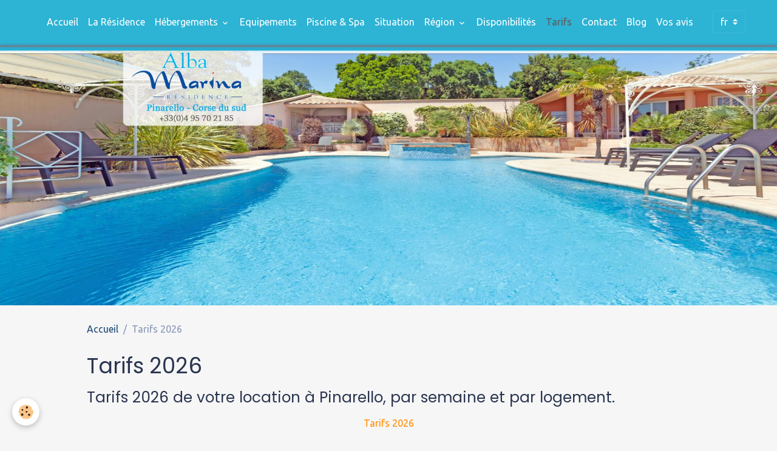

--- FILE ---
content_type: text/html; charset=UTF-8
request_url: http://www.alba-marina.com/pages/prix-location-porto-vecchio.html
body_size: 58262
content:

<!DOCTYPE html>
<html lang="fr">
    <head>
        <title>Tarifs 2026 location à Pinarello, prix location maison de vacances Porto Vecchio</title>
        <meta name="theme-color" content="rgb(45, 179, 212)">
        <meta name="msapplication-navbutton-color" content="rgb(45, 179, 212)">
        <!-- METATAGS -->
        <!-- rebirth / birdhouse -->
<!--[if IE]>
<meta http-equiv="X-UA-Compatible" content="IE=edge">
<![endif]-->
<meta charset="utf-8">
<meta name="viewport" content="width=device-width, initial-scale=1, shrink-to-fit=no">
    <link rel="alternate" hreflang="fr" href="http://www.alba-marina.com/pages/prix-location-porto-vecchio.html">
    <meta property="og:title" content="Tarifs 2026 location à Pinarello, prix location maison de vacances Porto Vecchio">
    <meta property="og:url" content="http://www.alba-marina.com/pages/prix-location-porto-vecchio.html">
    <meta property="og:type" content="website">
    <meta name="description" content="Prix et tarifs 2026 d&#039;une location de vacances à Pinarello en Corse à Porto-Vecchio,  location à la semaine tarif d&#039;une location maison Pinarello.">
    <meta property="og:description" content="Prix et tarifs 2026 d&#039;une location de vacances à Pinarello en Corse à Porto-Vecchio,  location à la semaine tarif d&#039;une location maison Pinarello.">
    <meta name="keywords" content="réservation vacances corse 2026, location pinarello 2026, tarif locations porto vecchio, prix location corse, résidence, porto-vecchio, 2025, location, périodes, vue mer, piscine, séjour vacances 2025 corse">
    <link href="//www.alba-marina.com/fr/themes/designlines/6023b0b479db6aff1b466a0e.css?v=4af3f3a43dc861d8755abb78d2369ff7" rel="stylesheet">
    <link rel="canonical" href="http://www.alba-marina.com/pages/prix-location-porto-vecchio.html">
<meta name="generator" content="e-monsite (e-monsite.com)">

    <link rel="icon" href="http://www.alba-marina.com/medias/site/favicon/favicom-1.png">


        
    <link rel="preconnect" href="https://fonts.googleapis.com">
    <link rel="preconnect" href="https://fonts.gstatic.com" crossorigin="anonymous">
    <link href="https://fonts.googleapis.com/css?family=Ubuntu:300,300italic,400,400italic,700,700italic%7CPoppins:300,300italic,400,400italic,700,700italic&display=swap" rel="stylesheet">

<link href="//www.alba-marina.com/themes/combined.css?v=6_1642769533_422" rel="stylesheet">


<link rel="preload" href="//www.alba-marina.com/medias/static/themes/bootstrap_v4/js/jquery-3.6.3.min.js?v=26012023" as="script">
<script src="//www.alba-marina.com/medias/static/themes/bootstrap_v4/js/jquery-3.6.3.min.js?v=26012023"></script>
<link rel="preload" href="//www.alba-marina.com/medias/static/themes/bootstrap_v4/js/popper.min.js?v=31012023" as="script">
<script src="//www.alba-marina.com/medias/static/themes/bootstrap_v4/js/popper.min.js?v=31012023"></script>
<link rel="preload" href="//www.alba-marina.com/medias/static/themes/bootstrap_v4/js/bootstrap.min.js?v=31012023" as="script">
<script src="//www.alba-marina.com/medias/static/themes/bootstrap_v4/js/bootstrap.min.js?v=31012023"></script>
<script src="//www.alba-marina.com/themes/combined.js?v=6_1642769533_422&lang=fr"></script>
<script type="application/ld+json">
    {
        "@context" : "https://schema.org/",
        "@type" : "WebSite",
        "name" : "Résidence Corse du sud - location vacances Pinarello",
        "url" : "http://www.alba-marina.com/"
    }
</script>

<meta name="google-site-verification" content="zq_s4mzzMiXNv4eCJWxeNMc0ySI3R7W5ZX5Gn3DAZEU" />


        <!-- //METATAGS -->
            <script src="//www.alba-marina.com/medias/static/js/rgpd-cookies/jquery.rgpd-cookies.js?v=2097"></script>
    <script>
                                    $(document).ready(function() {
            $.RGPDCookies({
                theme: 'bootstrap_v4',
                site: 'www.alba-marina.com',
                privacy_policy_link: '/about/privacypolicy/',
                cookies: [{"id":null,"favicon_url":"https:\/\/ssl.gstatic.com\/analytics\/20210414-01\/app\/static\/analytics_standard_icon.png","enabled":true,"model":"google_analytics","title":"Google Analytics","short_description":"Permet d'analyser les statistiques de consultation de notre site","long_description":"Indispensable pour piloter notre site internet, il permet de mesurer des indicateurs comme l\u2019affluence, les produits les plus consult\u00e9s, ou encore la r\u00e9partition g\u00e9ographique des visiteurs.","privacy_policy_url":"https:\/\/support.google.com\/analytics\/answer\/6004245?hl=fr","slug":"google-analytics"},{"id":null,"favicon_url":"","enabled":true,"model":"addthis","title":"AddThis","short_description":"Partage social","long_description":"Nous utilisons cet outil afin de vous proposer des liens de partage vers des plateformes tiers comme Twitter, Facebook, etc.","privacy_policy_url":"https:\/\/www.oracle.com\/legal\/privacy\/addthis-privacy-policy.html","slug":"addthis"}],
                modal_title: 'Gestion\u0020des\u0020cookies',
                modal_description: 'd\u00E9pose\u0020des\u0020cookies\u0020pour\u0020am\u00E9liorer\u0020votre\u0020exp\u00E9rience\u0020de\u0020navigation,\nmesurer\u0020l\u0027audience\u0020du\u0020site\u0020internet,\u0020afficher\u0020des\u0020publicit\u00E9s\u0020personnalis\u00E9es,\nr\u00E9aliser\u0020des\u0020campagnes\u0020cibl\u00E9es\u0020et\u0020personnaliser\u0020l\u0027interface\u0020du\u0020site.',
                privacy_policy_label: 'Consulter\u0020la\u0020politique\u0020de\u0020confidentialit\u00E9',
                check_all_label: 'Tout\u0020cocher',
                refuse_button: 'Refuser',
                settings_button: 'Param\u00E9trer',
                accept_button: 'Accepter',
                callback: function() {
                    // website google analytics case (with gtag), consent "on the fly"
                    if ('gtag' in window && typeof window.gtag === 'function') {
                        if (window.jsCookie.get('rgpd-cookie-google-analytics') === undefined
                            || window.jsCookie.get('rgpd-cookie-google-analytics') === '0') {
                            gtag('consent', 'update', {
                                'ad_storage': 'denied',
                                'analytics_storage': 'denied'
                            });
                        } else {
                            gtag('consent', 'update', {
                                'ad_storage': 'granted',
                                'analytics_storage': 'granted'
                            });
                        }
                    }
                }
            });
        });
    </script>
        <script async src="https://www.googletagmanager.com/gtag/js?id=G-4VN4372P6E"></script>
<script>
    window.dataLayer = window.dataLayer || [];
    function gtag(){dataLayer.push(arguments);}
    
    gtag('consent', 'default', {
        'ad_storage': 'denied',
        'analytics_storage': 'denied'
    });
    
    gtag('js', new Date());
    gtag('config', 'G-4VN4372P6E');
</script>

        
    <!-- Global site tag (gtag.js) -->
        <script async src="https://www.googletagmanager.com/gtag/js?id=UA-71194618-1"></script>
        <script>
        window.dataLayer = window.dataLayer || [];
        function gtag(){dataLayer.push(arguments);}

gtag('consent', 'default', {
            'ad_storage': 'denied',
            'analytics_storage': 'denied'
        });
        gtag('set', 'allow_ad_personalization_signals', false);
                gtag('js', new Date());
        gtag('config', 'UA-71194618-1');
    </script>
                <script src="//www.alba-marina.com/medias/static/themes/ems_framework/js/masonry.pkgd.min.js"></script>
        <script src="//www.alba-marina.com/medias/static/themes/ems_framework/js/imagesloaded.pkgd.min.js"></script>
                            </head>
    <body id="pages_run_prix-location-porto-vecchio" data-template="default">
        

                <!-- BRAND TOP -->
        
        <!-- NAVBAR -->
                                                                                                                <nav class="navbar navbar-expand-lg position-sticky" id="navbar" data-animation="sliding">
                                                                    <a aria-label="brand" class="navbar-brand d-inline-flex align-items-center" href="http://www.alba-marina.com/">
                                                                        <span class="brand-titles d-lg-flex flex-column align-items-start">
                            <span class="brand-title d-none">Résidence Corse du sud - location vacances Pinarello</span>
                                                        <span class="brand-subtitle d-none">Location de villa et mini-villas Corse en bord de mer à Pinarello</span>
                                                    </span>
                                            </a>
                                                    <button id="buttonBurgerMenu" title="BurgerMenu" class="navbar-toggler collapsed" type="button" data-toggle="collapse" data-target="#menu">
                    <span></span>
                    <span></span>
                    <span></span>
                    <span></span>
                </button>
                <div class="collapse navbar-collapse flex-lg-grow-0 mx-lg-auto" id="menu">
                                                                                                                <ul class="navbar-nav navbar-menu nav-all nav-all-center">
                                                                                                                                                                                            <li class="nav-item" data-index="1">
                            <a class="nav-link" href="http://www.alba-marina.com/">
                                                                Accueil
                            </a>
                                                                                </li>
                                                                                                                                                                                            <li class="nav-item" data-index="2">
                            <a class="nav-link" href="http://www.alba-marina.com/pages/residence-vacances-corse.html">
                                                                La Résidence
                            </a>
                                                                                </li>
                                                                                                                                                                                                                                                                            <li class="nav-item dropdown" data-index="3">
                            <a class="nav-link dropdown-toggle" href="http://www.alba-marina.com/pages/location-porto-vecchio/">
                                                                Hébergements
                            </a>
                                                                                        <div class="collapse dropdown-menu">
                                    <ul class="list-unstyled">
                                                                                                                                                                                                                                                                    <li>
                                                <a class="dropdown-item" href="http://www.alba-marina.com/pages/location-porto-vecchio/villa.html">
                                                    Villas F3
                                                </a>
                                                                                                                                            </li>
                                                                                                                                                                                                                                                                    <li>
                                                <a class="dropdown-item" href="http://www.alba-marina.com/pages/location-porto-vecchio/mini-villa.html">
                                                    Mini-Villas F2
                                                </a>
                                                                                                                                            </li>
                                                                                                                                                                                                                                                                    <li>
                                                <a class="dropdown-item" href="http://www.alba-marina.com/pages/location-porto-vecchio/studio.html">
                                                    Studio F1
                                                </a>
                                                                                                                                            </li>
                                                                                <li class="dropdown-menu-root">
                                            <a class="dropdown-item" href="http://www.alba-marina.com/pages/location-porto-vecchio/">Hébergements</a>
                                        </li>
                                    </ul>
                                </div>
                                                    </li>
                                                                                                                                                                                            <li class="nav-item" data-index="4">
                            <a class="nav-link" href="http://www.alba-marina.com/pages/confort-residence-porto-vecchio.html">
                                                                Equipements
                            </a>
                                                                                </li>
                                                                                                                                                                                            <li class="nav-item" data-index="5">
                            <a class="nav-link" href="http://www.alba-marina.com/pages/location-porto-vecchio-piscine-spa-vue-mer.html">
                                                                Piscine & Spa
                            </a>
                                                                                </li>
                                                                                                                                                                                            <li class="nav-item" data-index="6">
                            <a class="nav-link" href="http://www.alba-marina.com/pages/coordonnees.html">
                                                                Situation
                            </a>
                                                                                </li>
                                                                                                                                                                                                                                                                            <li class="nav-item dropdown" data-index="7">
                            <a class="nav-link dropdown-toggle" href="http://www.alba-marina.com/pages/region-porto-vecchio/">
                                                                Région
                            </a>
                                                                                        <div class="collapse dropdown-menu">
                                    <ul class="list-unstyled">
                                                                                                                                                                                                                                                                    <li>
                                                <a class="dropdown-item" href="http://www.alba-marina.com/pages/region-porto-vecchio/plage-porto-vecchio.html">
                                                    Les plages
                                                </a>
                                                                                                                                            </li>
                                                                                                                                                                                                                                                                    <li>
                                                <a class="dropdown-item" href="http://www.alba-marina.com/pages/region-porto-vecchio/aiguilles-de-bavella.html">
                                                    La montagne
                                                </a>
                                                                                                                                            </li>
                                                                                                                                                                                                                                                                    <li>
                                                <a class="dropdown-item" href="http://www.alba-marina.com/pages/loisir-porto-vecchio.html">
                                                    Loisirs
                                                </a>
                                                                                                                                            </li>
                                                                                                                                                                                                                                                                    <li>
                                                <a class="dropdown-item" href="http://www.alba-marina.com/pages/video-location-porto-vecchio.html">
                                                    Piscine de la résidence
                                                </a>
                                                                                                                                            </li>
                                                                                                                                                                                                                                                                    <li>
                                                <a class="dropdown-item" href="http://www.alba-marina.com/pages/se-rendre-a-porto-vecchio.html">
                                                    Transports
                                                </a>
                                                                                                                                            </li>
                                                                                <li class="dropdown-menu-root">
                                            <a class="dropdown-item" href="http://www.alba-marina.com/pages/region-porto-vecchio/">Région</a>
                                        </li>
                                    </ul>
                                </div>
                                                    </li>
                                                                                                                                                                                            <li class="nav-item" data-index="8">
                            <a class="nav-link" href="http://www.alba-marina.com/pages/promos-de-derniere-minute-vacances-corse.html">
                                                                Disponibilités
                            </a>
                                                                                </li>
                                                                                                                                                                                            <li class="nav-item active" data-index="9">
                            <a class="nav-link" href="http://www.alba-marina.com/pages/prix-location-porto-vecchio.html">
                                                                Tarifs
                            </a>
                                                                                </li>
                                                                                                                                                                                            <li class="nav-item" data-index="10">
                            <a class="nav-link" href="http://www.alba-marina.com/contact/">
                                                                Contact
                            </a>
                                                                                </li>
                                                                                                                                                                                            <li class="nav-item" data-index="11">
                            <a class="nav-link" href="http://www.alba-marina.com/blog-vacances-porto-vecchio/">
                                                                Blog
                            </a>
                                                                                </li>
                                                                                                                                                                                            <li class="nav-item" data-index="12">
                            <a class="nav-link" href="http://www.alba-marina.com/sondages/">
                                                                Vos avis
                            </a>
                                                                                </li>
                                    </ul>
            
                                    
                    
                                        
                                        <select class="custom-select navbar-langs ml-lg-4" onchange="window.location.href=this.value">
                                                <option selected value="//www.alba-marina.com/">
                        fr
                        </option>
                                                <option value="//www.alba-marina.com/it">
                        it
                        </option>
                                            </select>
                    
                                    </div>
                    </nav>

        <!-- HEADER -->
                                                        <header id="header">
                                                                                
    <div id="slider-68f92b0865944dc25af3b881" class="carousel slide carousel-fade" data-height="auto" data-ride="carousel" data-interval="3000">
                <div class="carousel-inner">
                            <div class="carousel-item active">
                                                                        <img src="http://www.alba-marina.com/medias/images/residence-alba-marina-porto-vecchio-7.jpg?v=1" alt="" class="carousel-img img-fluid">
                                                                                    </div>
                            <div class="carousel-item">
                                                                        <img src="http://www.alba-marina.com/medias/images/2-3.jpg?v=1" alt="" class="carousel-img img-fluid">
                                                                                    </div>
                            <div class="carousel-item">
                                                                        <img src="http://www.alba-marina.com/medias/images/7.jpg?v=1" alt="" class="carousel-img img-fluid">
                                                                                    </div>
                            <div class="carousel-item">
                                                                        <img src="http://www.alba-marina.com/medias/images/location-bord-de-mer-porto-vecchio.png?v=1" alt="" class="carousel-img img-fluid">
                                                                                    </div>
                            <div class="carousel-item">
                                                                        <img src="http://www.alba-marina.com/medias/images/location-maison-vacances-pinarellu-porto-vecchio.jpg?v=1" alt="" class="carousel-img img-fluid">
                                                                                    </div>
                            <div class="carousel-item">
                                                                        <img src="http://www.alba-marina.com/medias/images/10.jpg?v=1" alt="" class="carousel-img img-fluid">
                                                                                    </div>
                            <div class="carousel-item">
                                                                        <img src="http://www.alba-marina.com/medias/images/4-4.jpg?v=1" alt="" class="carousel-img img-fluid">
                                                                                    </div>
                            <div class="carousel-item">
                                                                        <img src="http://www.alba-marina.com/medias/images/residence-corse-du-sud--1.jpg?v=1" alt="" class="carousel-img img-fluid">
                                                                                    </div>
                            <div class="carousel-item">
                                                                        <img src="http://www.alba-marina.com/medias/images/5.jpg?v=1" alt="" class="carousel-img img-fluid">
                                                                                    </div>
                    </div>
            </div>

    
    <style>
        #slider-68f92b0865944dc25af3b881{
            --carousel-bg: transparent;
            --carousel-caption-bg: transparent;
                    --carousel-height: auto;
                }
            </style>


                                    </header>
                <!-- //HEADER -->

        <!-- WRAPPER -->
                                                            <div id="wrapper" class="margin-top">

                            <main id="main">

                                                                    <div class="container">
                                                        <ol class="breadcrumb">
                                    <li class="breadcrumb-item"><a href="http://www.alba-marina.com">Accueil</a></li>
                                                <li class="breadcrumb-item active">Tarifs 2026</li>
                        </ol>

    <script type="application/ld+json">
        {
            "@context": "https://schema.org",
            "@type": "BreadcrumbList",
            "itemListElement": [
                                {
                    "@type": "ListItem",
                    "position": 1,
                    "name": "Accueil",
                    "item": "http://www.alba-marina.com"
                  },                                {
                    "@type": "ListItem",
                    "position": 2,
                    "name": "Tarifs 2026",
                    "item": "http://www.alba-marina.com/pages/prix-location-porto-vecchio.html"
                  }                          ]
        }
    </script>
                                                </div>
                                            
                                        
                                        
                                                                                                            <div class="view view-pages" data-sfroute="true" id="view-page" data-mcp-item-id="55557861576751b9b8ed719b">
                    <div class="container">
                <div class="row">
                    <div class="col">
                        <h1 class="view-title">Tarifs 2026</h1>
                    </div>
                </div>
            </div>
        
        
    
<div id="site-module" class="site-module" data-mcp-site-module-id="5551e015f0c6588a965960df" data-mcp-site-id="5551e013929d588a965999f8" data-mcp-category-id="item"></div>


                    
<div id="rows-6092555fa2bad453987e3eac" class="rows" data-total-pages="1" data-current-page="1">
                            
                        
                                                                                        
                                                                
                
                        
                
                
                                    
                
                                
        
                                                        <div id="row-6092555fa2bad453987e3eac-1" data-mcp-line-id="5667da3f2d18d4813e8061b5"  class="row-container pos-1  page_1 container">
                    <div class="row-content">
                                                    <h2 class="row-title" data-mcp-line-v-id="5667da3f2d1dd4813e80c56b">
                                                                Tarifs 2026 de votre location à Pinarello,  par semaine et par logement.
                                                            </h2>
                                                                                <div class="row" data-role="line">
                                    
                                                                                
                                                                                                                                                                                                            
                                                                                                                                                                
                                                                                
                                                                                
                                                                                                                        
                                                                                
                                                                                                                                                                                                                                                                        
                                                                                                                                                                                                                        
                                                                                        <div data-role="cell" data-mcp-cell-id="5667da3f2d22d4813e80fd16" data-size="lg" id="cell-5667da3f2d22d4813e80fd16" class="col">
                                               <div class="col-content col-no-widget">                                                        <p style="text-align: center;"><span style="color:#FF8C00;">Tarifs 2026</span></p>

<table align="center" border="1" cellpadding="1" cellspacing="1" style="width: 750px;">
	<tbody>
		<tr>
			<td style="text-align: center; background-color: rgb(255, 255, 255);"><span style="font-size:20px;"><span style="color:#d35400;">&nbsp;</span><span style="color:#2980b9;">Pour nous joindre : &nbsp;04 95 70 21 85 -&nbsp;06 74 43 38 70 et </span><a href="http://www.alba-marina.com/contact/reservation.html"><span style="color:#2980b9;">formulaire de contact</span></a></span></td>
		</tr>
	</tbody>
</table>

<table align="center" border="1" cellpadding="5" cellspacing="5" style="width: 750px;">
	<tbody>
		<tr style="background-color: rgb(71, 71, 71);">
			<td style="text-align: center; background-color: rgb(238, 238, 238);">
			<p><strong><span style="font-family:Verdana,Geneva,sans-serif;"><em><span style="color:#4e5f70;"><span style="font-size:14px;">P&eacute;riodes</span> 2026</span></em></span></strong></p>
			</td>
			<td style="text-align: center; background-color: rgb(238, 238, 238);"><strong><span style="font-family:Verdana,Geneva,sans-serif;"><em><span style="color:#4e5f70;"><span style="font-size:14px;">Villa F3 55M&sup2;~<br />
			4 Pers vue mer*</span></span></em></span></strong></td>
			<td style="text-align: center; background-color: rgb(238, 238, 238);"><span style="font-family:Verdana,Geneva,sans-serif;"><em><span style="color:#4e5f70;"><span style="font-size:14px;"><strong>Mini-Villa F2 28M&sup2;~<br />
			2/3 Pers vue mer</strong>&nbsp;</span></span></em></span></td>
			<td style="text-align: center; background-color: rgb(238, 238, 238);"><span style="font-family:Verdana,Geneva,sans-serif;"><em><span style="color:#4e5f70;"><span style="font-size:14px;">&nbsp;<strong>Studio F1 20M&sup2;~<br />
			2 Pers vue mer</strong></span></span></em></span></td>
		</tr>
		<tr>
			<td style="text-align: center; background-color: rgb(255, 255, 204);">18/04 au 30/05</td>
			<td style="text-align: center; background-color: rgb(255, 255, 204);">850&euro;</td>
			<td style="text-align: center; background-color: rgb(255, 255, 204);">750&euro;</td>
			<td style="text-align: center; background-color: rgb(255, 255, 204);">650&euro;</td>
		</tr>
		<tr style="background-color: rgb(255, 255, 153);">
			<td style="text-align: center; background-color: rgb(238, 238, 238);"><span style="font-size:14px;"><span style="font-family:lucida sans unicode,lucida grande,sans-serif;">&nbsp;30/05 au 06/06</span></span></td>
			<td style="text-align: center; background-color: rgb(238, 238, 238);"><span style="font-size:14px;"><span style="font-family:lucida sans unicode,lucida grande,sans-serif;">&nbsp;990 &euro;</span></span></td>
			<td style="text-align: center; background-color: rgb(238, 238, 238);"><span style="font-size:14px;"><span style="font-family:lucida sans unicode,lucida grande,sans-serif;">&nbsp;820&euro;</span></span></td>
			<td style="text-align: center; background-color: rgb(238, 238, 238);"><span style="font-size:14px;"><span style="font-family:lucida sans unicode,lucida grande,sans-serif;">&nbsp;720&euro;</span></span></td>
		</tr>
		<tr style="background-color: rgb(255, 255, 204);">
			<td style="text-align: center; background-color: rgb(255, 255, 204);"><span style="font-size:14px;"><span style="font-family:lucida sans unicode,lucida grande,sans-serif;">&nbsp;06/06 au 13/06</span></span></td>
			<td style="text-align: center;"><span style="font-size:14px;"><span style="font-family:lucida sans unicode,lucida grande,sans-serif;">1250&euro;</span></span></td>
			<td style="text-align: center;"><span style="font-size:14px;"><span style="font-family:lucida sans unicode,lucida grande,sans-serif;">&nbsp;990&euro;</span></span></td>
			<td style="text-align: center;"><span style="font-size:14px;"><span style="font-family:lucida sans unicode,lucida grande,sans-serif;">&nbsp;890&euro;</span></span></td>
		</tr>
		<tr style="background-color: rgb(255, 255, 153);">
			<td style="text-align: center; background-color: rgb(238, 238, 238);"><span style="font-size:14px;"><span style="font-family:lucida sans unicode,lucida grande,sans-serif;">&nbsp;13/06 au 04/07</span></span></td>
			<td style="text-align: center; background-color: rgb(238, 238, 238);"><span style="font-size:14px;"><span style="font-family:lucida sans unicode,lucida grande,sans-serif;">&nbsp;1400&euro;</span></span></td>
			<td style="text-align: center; background-color: rgb(238, 238, 238);"><span style="font-size:14px;"><span style="font-family:lucida sans unicode,lucida grande,sans-serif;">&nbsp;1200&euro;</span></span></td>
			<td style="text-align: center; background-color: rgb(238, 238, 238);"><span style="font-size:14px;"><span style="font-family:lucida sans unicode,lucida grande,sans-serif;">1000&euro;</span></span></td>
		</tr>
		<tr style="background-color: rgb(255, 255, 204);">
			<td style="text-align: center; background-color: rgb(255, 255, 204);"><span style="font-size:14px;"><span style="font-family:lucida sans unicode,lucida grande,sans-serif;">&nbsp;04/07 au 11/07</span></span></td>
			<td style="text-align: center;"><span style="font-size:14px;"><span style="font-family:lucida sans unicode,lucida grande,sans-serif;">&nbsp;1790&euro;</span></span></td>
			<td style="text-align: center;"><span style="font-size:14px;"><span style="font-family:lucida sans unicode,lucida grande,sans-serif;">&nbsp;1500&euro;</span></span></td>
			<td style="text-align: center;"><span style="font-size:14px;"><span style="font-family:lucida sans unicode,lucida grande,sans-serif;">&nbsp;1200&euro;</span></span></td>
		</tr>
		<tr style="background-color: rgb(255, 255, 153);">
			<td style="text-align: center; background-color: rgb(238, 238, 238);"><span style="font-size:14px;"><span style="font-family:lucida sans unicode,lucida grande,sans-serif;">&nbsp;11/07 au 15/08</span></span></td>
			<td style="text-align: center; background-color: rgb(238, 238, 238);"><span style="font-size:14px;"><span style="font-family:lucida sans unicode,lucida grande,sans-serif;">&nbsp;2250&euro;</span></span></td>
			<td style="text-align: center; background-color: rgb(238, 238, 238);"><span style="font-size:14px;"><span style="font-family:lucida sans unicode,lucida grande,sans-serif;">&nbsp;1500&euro;</span></span></td>
			<td style="text-align: center; background-color: rgb(238, 238, 238);"><span style="font-size:14px;"><span style="font-family:lucida sans unicode,lucida grande,sans-serif;">&nbsp;1200&euro;</span></span></td>
		</tr>
		<tr>
			<td style="text-align: center; background-color: rgb(255, 255, 204);"><span style="font-size:14px;"><span style="font-family:lucida sans unicode,lucida grande,sans-serif;">15/08 au 22/08</span></span></td>
			<td style="text-align: center; background-color: rgb(255, 255, 204);"><span style="font-size:14px;"><span style="font-family:lucida sans unicode,lucida grande,sans-serif;">2000&euro;</span></span></td>
			<td style="text-align: center; background-color: rgb(255, 255, 204);"><span style="font-size:14px;"><span style="font-family:lucida sans unicode,lucida grande,sans-serif;">1250&euro;</span></span></td>
			<td style="text-align: center; background-color: rgb(255, 255, 204);"><span style="font-size:14px;"><span style="font-family:lucida sans unicode,lucida grande,sans-serif;">1100&euro;</span></span></td>
		</tr>
		<tr style="background-color: rgb(255, 255, 204);">
			<td style="text-align: center;"><span style="font-size:14px;"><span style="font-family:lucida sans unicode,lucida grande,sans-serif;">&nbsp;22/08 au 29/08</span></span></td>
			<td style="text-align: center;"><span style="font-size:14px;"><span style="font-family:lucida sans unicode,lucida grande,sans-serif;">&nbsp;1200&euro;</span></span></td>
			<td style="text-align: center;"><span style="font-size:14px;"><span style="font-family:lucida sans unicode,lucida grande,sans-serif;">&nbsp;1050&euro;</span></span></td>
			<td style="text-align: center;"><span style="font-size:14px;"><span style="font-family:lucida sans unicode,lucida grande,sans-serif;">&nbsp;980&euro;</span></span></td>
		</tr>
		<tr style="background-color: rgb(255, 255, 153);">
			<td style="text-align: center; background-color: rgb(238, 238, 238);"><span style="font-size:14px;"><span style="font-family:lucida sans unicode,lucida grande,sans-serif;">&nbsp;29/08 au 12/09</span></span></td>
			<td style="text-align: center; background-color: rgb(238, 238, 238);"><span style="font-size:14px;"><span style="font-family:lucida sans unicode,lucida grande,sans-serif;">&nbsp;1100&euro;</span></span></td>
			<td style="text-align: center; background-color: rgb(238, 238, 238);"><span style="font-size:14px;"><span style="font-family:lucida sans unicode,lucida grande,sans-serif;">&nbsp;900&euro;</span></span></td>
			<td style="text-align: center; background-color: rgb(238, 238, 238);"><span style="font-size:14px;"><span style="font-family:lucida sans unicode,lucida grande,sans-serif;">800&euro;</span></span></td>
		</tr>
		<tr style="background-color: rgb(255, 255, 204);">
			<td style="text-align: center;"><span style="font-size:14px;"><span style="font-family:lucida sans unicode,lucida grande,sans-serif;">&nbsp;12/09 au 24/10</span></span></td>
			<td style="text-align: center;"><span style="font-size:14px;"><span style="font-family:lucida sans unicode,lucida grande,sans-serif;">850&euro;</span></span></td>
			<td style="text-align: center;"><span style="font-size:14px;"><span style="font-family:lucida sans unicode,lucida grande,sans-serif;">&nbsp;750&euro;</span></span></td>
			<td style="text-align: center;"><span style="font-size:14px;"><span style="font-family:lucida sans unicode,lucida grande,sans-serif;">&nbsp;650&euro;</span></span></td>
		</tr>
	</tbody>
</table>

<p><strong><span style="color:#FF8C00;"></span></strong></p>

<p><span style="color:#2980b9;"><span style="font-size:18px;">Location de Samedi &agrave; Samedi. Arriv&eacute;e en semaine possible en Avril et Mai</span></span></p>

<p>* Pour un confort id&eacute;al nos <strong>villas F3</strong> (55m&sup2;) sont&nbsp;con&ccedil;ues et &eacute;quip&eacute;es pour 4 personnes, avec possibilit&eacute; d&rsquo;une 5 &egrave;me personne avec&nbsp;lit d&#39;appoint confortable dans le s&eacute;jour, (si villa avec seconde chambre &agrave; l&#39;&eacute;tage lit d&#39;appoint confortable dans la chambre). <strong>Mini-Villa F2</strong> possibilit&eacute; d&#39;une 3 &egrave;me personne, canap&eacute; convertible dans le s&eacute;jour.</p>

<p>&nbsp;</p>
                                                                                                    </div>
                                            </div>
                                                                                                                                                        </div>
                                            </div>
                                    </div>
                                                    
                        
                                                                                        
                                                                
                
                        
                
                
                                    
                
                                
        
                                    <div id="row-6092555fa2bad453987e3eac-2" data-mcp-line-id="566a8b855e80d48137cc7ac6"  class="row-container pos-2  page_1 container">
                    <div class="row-content">
                                                                                <div class="row" data-role="line">
                                    
                                                                                
                                                                                                                                                                                                            
                                                                                                                                                                
                                                                                
                                                                                
                                                                                                                        
                                                                                                                                                                    
                                                                                                                                                                                                                                                                        
                                                                                                                                                                                                                        
                                                                                        <div data-role="cell" data-mcp-cell-id="566a8ca28b16d48137ccb391" data-size="sm" id="cell-566a8ca28b16d48137ccb391" class="col" style="-ms-flex-preferred-size:37%;flex-basis:37%">
                                               <div class="col-content col-no-widget">                                                        <p><span style="font-size:18px;">Voir les&nbsp;<a href="http://www.alba-marina.com/pages/conditions-de-locations.html" target="_blank"><em>Conditions de Location</em></a></span></p>
                                                                                                    </div>
                                            </div>
                                                                                                                        
                                                                                
                                                                                                                                                                                                            
                                                                                                                                                                
                                                                                
                                                                                
                                                                                                                        
                                                                                                                                                                    
                                                                                                                                                                                                                                                                        
                                                                                                                                                                                                                        
                                                                                        <div data-role="cell" data-mcp-cell-id="66d9c31b38a6a4d2fe88882e" data-size="md" id="cell-66d9c31b38a6a4d2fe88882e" class="col" style="-ms-flex-preferred-size:62%;flex-basis:62%">
                                               <div class="col-content col-no-widget">                                                        <p><a href="https://www.allianz-voyage.fr/conseils-voyage/covid-19/annulation-voyage-coronavirus.html" target="_blank">Assurance Covid avec Allianz<span style="color:#FF8C00;"> </span></a><span style="color:#FF8C00;">- <a href="http://www.alba-marina.com/pages/liens-interne/protocole-sanitaire.html">Protocole sanitaire</a></span></p>

<p>En partenariat avec la Corsica Linea jusqu&#39;&agrave; -35% sur vos travers&eacute;es <a href="http://www.alba-marina.com/pages/partenariat-corsica-linea.html" target="_blank">voir l&#39;offre</a></p>

<p>Vous pouvez souscrire une assurance annulation sur le site&nbsp;:&nbsp;<a href="https://www.europ-assistance.fr/fr/assurance-voyage/assurance-villegiature" target="_blank">Europ-Assistance</a></p>
                                                                                                    </div>
                                            </div>
                                                                                                                                                        </div>
                                            </div>
                                    </div>
                                                                        
                        
                                                                                        
                                                                
                
                        
                
                
                                    
                
                                
        
                                    <div id="row-6092555fa2bad453987e3eac-3" data-mcp-line-id="5667da511017d4813e807ef8"  class="row-container pos-3  page_1 container">
                    <div class="row-content">
                                                                                <div class="row" data-role="line">
                                    
                                                                                
                                                                                                                                                                                                            
                                                                                                                                                                
                                                                                
                                                                                
                                                                                                                        
                                                                                
                                                                                                                                                                                                                                                                        
                                                                                                                                                                                                                        
                                                                                        <div data-role="cell" data-mcp-cell-id="5667da51101dd4813e800c25" data-size="lg" id="cell-5667da51101dd4813e800c25" class="col">
                                               <div class="col-content col-no-widget">                                                        <script>
  (function(i,s,o,g,r,a,m){i['GoogleAnalyticsObject']=r;i[r]=i[r]||function(){
  (i[r].q=i[r].q||[]).push(arguments)},i[r].l=1*new Date();a=s.createElement(o),
  m=s.getElementsByTagName(o)[0];a.async=1;a.src=g;m.parentNode.insertBefore(a,m)
  })(window,document,'script','//www.google-analytics.com/analytics.js','ga');

  ga('create', 'UA-71194618-1', 'auto');
  ga('send', 'pageview');

</script>
                                                                                                    </div>
                                            </div>
                                                                                                                                                        </div>
                                            </div>
                                    </div>
                                            </div>

        
        
        
                    
    <div class="container plugin-list">
        <div class="row">
            <div class="col">
                <div class="plugins">
                    
                                            <div id="social-" class="plugin" data-plugin="social">
    <div class="a2a_kit a2a_kit_size_32 a2a_default_style">
        <a class="a2a_dd" href="https://www.addtoany.com/share"></a>
        <a class="a2a_button_facebook"></a>
        <a class="a2a_button_x"></a>
        <a class="a2a_button_email"></a>
    </div>
    <script>
        var a2a_config = a2a_config || {};
        a2a_config.onclick = 1;
        a2a_config.locale = "fr";
    </script>
    <script async src="https://static.addtoany.com/menu/page.js"></script>
</div>                    
                    
                    
                                    </div>
            </div>
        </div>
    </div>
            </div>

    <script>
        emsChromeExtension.init('page', '55557861576751b9b8ed719b', 'e-monsite.com');
    </script>

                </main>

                        </div>
        <!-- //WRAPPER -->

                <footer id="footer">
                            
<div id="rows-6023b0b479db6aff1b466a0e" class="rows" data-total-pages="1" data-current-page="1">
                            
                        
                                                                                        
                                                                
                
                        
                
                
                                    
                
                                
        
                                    <div id="row-6023b0b479db6aff1b466a0e-1" data-mcp-line-id="5da56536c8c7b95d02759fc1"  class="row-container pos-1 page_1 container">
                    <div class="row-content">
                                                                                <div class="row" data-role="line">
                                    
                                                                                
                                                                                                                                                                                                            
                                                                                                                                                                
                                                                                
                                                                                
                                                                                                                        
                                                                                
                                                                                                                                                                            
                                                                                        <div data-role="cell" data-mcp-cell-id="5da56536c8d1b95d02759a33" data-size="lg" id="cell-5da56536c8d1b95d02759a33" class="col">
                                               <div class="col-content col-no-widget">                                                        <p><a href="http://www.xiti.com/xiti.asp?s=564808" target="_top" title="WebAnalytics"><script type="text/javascript">
<!--
Xt_param = 's=564808&p=albamarina';
try {Xt_r = top.document.referrer;}
catch(e) {Xt_r = document.referrer; }
Xt_h = new Date();
Xt_i = '<img width="80" height="15" border="0" alt="" ';
Xt_i += 'src="https://logv4.xiti.com/g.xiti?'+Xt_param;
Xt_i += '&hl='+Xt_h.getHours()+'x'+Xt_h.getMinutes()+'x'+Xt_h.getSeconds();
if(parseFloat(navigator.appVersion)>=4)
{Xt_s=screen;Xt_i+='&r='+Xt_s.width+'x'+Xt_s.height+'x'+Xt_s.pixelDepth+'x'+Xt_s.colorDepth;}
document.write(Xt_i+'&ref='+Xt_r.replace(/[<>"]/g, '').replace(/&/g, '$')+'" title="Internet Audience">');
//-->
</script> <noscript>
Mesure d'audience ROI statistique webanalytics par <img width="80" height="15" src="https://logv4.xiti.com/g.xiti?s=564808&p=albamarina" alt="WebAnalytics" />
</noscript></a></p> 



                                                                                                    </div>
                                            </div>
                                                                                                                                                        </div>
                                            </div>
                                    </div>
                        </div>

                        <div class="container">
                
                
                            </div>

                            <ul id="legal-mentions" class="footer-mentions">
            <li><a href="http://www.alba-marina.com/about/legal/">Mentions légales</a></li>
    
    
    
    
    
            <li><button id="cookies" type="button" aria-label="Gestion des cookies">Gestion des cookies</button></li>
    </ul>
                    </footer>
        
        
        
            

 
    
						 	 





        
            </body>
</html>


--- FILE ---
content_type: text/css; charset=UTF-8
request_url: http://www.alba-marina.com/fr/themes/designlines/6023b0b479db6aff1b466a0e.css?v=4af3f3a43dc861d8755abb78d2369ff7
body_size: 140
content:
#row-6023b0b479db6aff1b466a0e-1 .row-content{}@media screen and (max-width:992px){#row-6023b0b479db6aff1b466a0e-1 .row-content{}}

--- FILE ---
content_type: text/plain
request_url: https://www.google-analytics.com/j/collect?v=1&_v=j102&a=861516652&t=pageview&_s=1&dl=http%3A%2F%2Fwww.alba-marina.com%2Fpages%2Fprix-location-porto-vecchio.html&ul=en-us%40posix&dt=Tarifs%202026%20location%20%C3%A0%20Pinarello%2C%20prix%20location%20maison%20de%20vacances%20Porto%20Vecchio&sr=1280x720&vp=1280x720&_u=IAhAAEABAAAAACAAI~&jid=1359088813&gjid=769953183&cid=811692306.1770010968&tid=UA-71194618-1&_gid=1065363894.1770010968&_r=1&_slc=1&z=773763883
body_size: -568
content:
2,cG-P2D4SX04SG